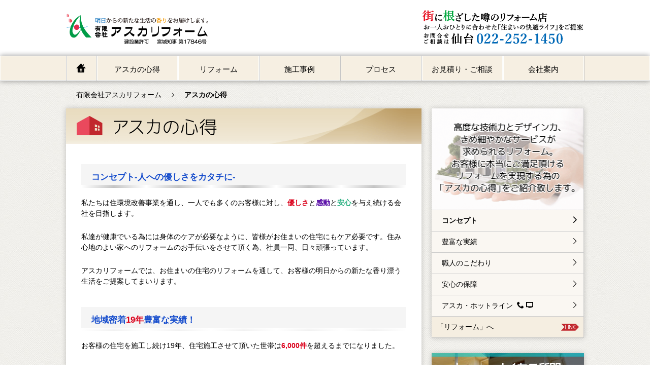

--- FILE ---
content_type: text/html; charset=UTF-8
request_url: http://asuka-reform.jp/about/
body_size: 5428
content:
<!doctype html>
<html lang="ja">

<meta charset="utf-8">
<link rel="alternate" type="application/rss+xml" title="有限会社アスカリフォーム &raquo; アスカの心得 のコメントのフィード" href="http://asuka-reform.jp/about/feed/" />
<script type='text/javascript' src='http://ajaxzip3.googlecode.com/svn/trunk/ajaxzip3/ajaxzip3.js?ver=4.0'></script>
<link rel="EditURI" type="application/rsd+xml" title="RSD" href="http://asuka-reform.jp/mpw/xmlrpc.php?rsd" />
<link rel="wlwmanifest" type="application/wlwmanifest+xml" href="http://asuka-reform.jp/mpw/wp-includes/wlwmanifest.xml" /> 
<link rel='canonical' href='http://asuka-reform.jp/about/' />
<link rel='shortlink' href='http://asuka-reform.jp/?p=39' />
	<style type="text/css">.recentcomments a{display:inline !important;padding:0 !important;margin:0 !important;}</style>
<title>アスカの心得 | 有限会社アスカリフォーム</title>
<meta name="description" content="宮城県仙台市泉区の有限会社アスカリフォームです。アスカリフォームでは、マンションや一戸建ての部分リフォームから大規模なリフォーム、リノベーションまで高品質で適正価格でのリフォームサービスを行っております。" />
<meta name="keywords" content="宮城県,仙台市,泉区,リフォーム,リノベーション,マンション,一戸建て,改築,richelle" />
<!-- External files -->
	<link rel="stylesheet" href="http://asuka-reform.jp/mpw/wp-content/themes/asuka/css/import.css">
<!-- Favicon, Thumbnail image -->
	<link rel="shortcut icon" href="http://asuka-reform.jp/mpw/wp-content/themes/asuka/images/favicon.ico">

	<link href='https:/fonts.googleapis.com/css?family=Montserrat' rel='stylesheet' type='text/css'>

<!-- jQuery library (served from Google) -->
<script type="text/javascript" src="//ajax.googleapis.com/ajax/libs/jquery/1.9.1/jquery.min.js"></script>
<script type="text/javascript" src="http://asuka-reform.jp/mpw/wp-content/themes/asuka/js/bxslider/jquery.bxslider.min.js"></script>
<link rel="stylesheet" href="http://asuka-reform.jp/mpw/wp-content/themes/asuka/js/bxslider/jquery.bxslider.css">
<script type="text/javascript" src="http://asuka-reform.jp/mpw/wp-content/themes/asuka/js/opacity-rollover2.1.js"></script>

		<script type="text/javascript">
				$(document).ready(function(){
					$('.bxslider').bxSlider({
							mode:'fade',
							auto:true,
							controls: false,
							pager: false,
							speed: 2000,
							pause: 8000,
					});
					$('.side_bxslider').bxSlider({
							mode:'fade',
							auto:true,
							controls: false,
							pager: false,
							speed: 2000,
							pause: 8000,
					});
			});

				$(function() {
					$('.fade').opOver(1.0,0.3);
					$('.fadem').opOver(1.0,0.7);
			});
				jQuery(document).ready(function(){
					jQuery('a[href^=http]')
					.not('[href*="'+location.hostname+'"]')
					.attr({target:"_blank"})
					.addClass("other_link")
			;})

				$(document).ready(function(){
					$(".go2top").hide();

						$(window).on("scroll", function() {

							if ($(this).scrollTop() > 100) {
								$('.go2top').slideDown("fast");
							} else {
								$('.go2top').slideUp("fast");
							}
							scrollHeight = $(document).height();
							scrollPosition = $(window).height() + $(window).scrollTop();
							footHeight = $("footer").innerHeight();
							if ( scrollHeight - scrollPosition  <= footHeight ) {
								$(".go2top").css({
										"position":"absolute",
										"bottom": footHeight
								});
							} else {
								$(".go2top").css({
										"position":"fixed",
										"bottom": "0px"
								});
							}
					});
						$('.go2top a').click(function () {
							$('body,html').animate({
									scrollTop: 0
							}, 500);
							return false;
					});
			});

</script>


<script>
  (function(i,s,o,g,r,a,m){i['GoogleAnalyticsObject']=r;i[r]=i[r]||function(){
  (i[r].q=i[r].q||[]).push(arguments)},i[r].l=1*new Date();a=s.createElement(o),
  m=s.getElementsByTagName(o)[0];a.async=1;a.src=g;m.parentNode.insertBefore(a,m)
  })(window,document,'script','//www.google-analytics.com/analytics.js','ga');

  ga('create', 'UA-55953277-1', 'auto');
  ga('send', 'pageview');

</script>
</head>

	<body>

		<noscript>
			<div class="no_script">サイトを快適に利用するためには、JavaScriptを有効にしてください。</div>
		</noscript>

		<div id="wrapper">

			<header id="header">
				<div class="box_wrap">
					<div class="box_left">
						<div class="logo fade"><a href="http://asuka-reform.jp/"><img src="/images/common/logo_asuka-reform_280_66.png" alt="仙台のリフォーム店 有限会社アスカリフォーム" ></a></div>
						<h1>仙台のリフォーム店 有限会社アスカリフォーム</h1>
					</div><!-- /box_left -->

					<div class="box_right">
						<div class="logo_dial">
						<a href="https://asuka-reform.jp/ask/" class="fade"><span><img src="/images/common/logo_asuka-reform_dial.png" alt="お問い合わせご相談ダイアル：仙台022(252)1450" ></span>
						</a></div>
					</div><!-- /box_right -->
				</div><!-- /box_wrap -->
			</header>


			<nav id="global_nav">
				<ul>
					<li class="home "><a href="/" class="icon-home_01"><span>HOME</span></a></li>
					<li>
					<a href="/about/">アスカの心得</a>
					<ul class="sub_menu">
						<li class="first"><a href="/about/#concept">コンセプト</a></li>
						<li><a href="/about/#19years">豊富な実績</a></li>
						<li><a href="/about/#craftsman">職人のこだわり</a></li>
						<li><a href="/about/#support">安心の保障</a></li>
						<li class="last"><a href="https://asuka-reform.jp/ask/">アスカ・ホットライン</a></li>
					</ul>
					</li>

					<li>
					<a href="/reform/">リフォーム</a>
					<ul class="sub_menu">
						<li class="first"><a href="/reform/#water">水回りリフォーム</a></li>
						<li><a href="/reform/bathroom/">バスルーム</a></li>
						<li><a href="/reform/toilet/">トイレ</a></li>
						<li><a href="/reform/kitchen/">キッチン</a></li>
						<li><a href="/reform/lavatory/">洗面所</a></li>
						<li><a href="/reform/interior/">内装リフォーム</a></li>
						<li><a href="/reform/#exterior">外装リフォーム</a></li>
						<li><a href="/reform/roof/">屋根リフォーム</a></li>
						<li><a href="/reform/roof/mini-info/">屋根材の豆知識</a></li>
						<li><a href="/reform/roof/paint-info/">塗装の豆知識</a></li>
						<li><a href="/reform/outerwall/">外壁リフォーム</a></li>
						<li><a href="/reform/rebuild/">増改築リフォーム</a></li>
						<li><a href="/reform/renovation/">リノベーション</a></li>
						<li class="last"><a href="/reform/#economic">経済的なリフォームを行うために</a></li>
					</ul>
					</li>

					<li>
					<a href="/case/">施工事例</a>
					<ul class="sub_menu">
						<!--<li class="first"><a href="/">戸建て</a></li>
						<li><a href="/">マンション</a></li>
						<li class="last"><a href="/">お客様の声</a></li>-->
					</ul>
					</li>

					<li>
					<a href="/process/">プロセス</a>
					<ul class="sub_menu">
							<li class="first"><a href="/process/flow/">リフォームの流れ</a></li>
							<li class="last"><a href="/process/faq/">よくある質問</a></li>
					</ul>
					</li>

					<li>
					<a href="https://asuka-reform.jp/ask/">お見積り・ご相談</a>
					<ul class="sub_menu">
						<li class="first"><a href="https://asuka-reform.jp/ask/#hotline">アスカ・ホットライン</a></li>
						<li class="last"><a href="https://asuka-reform.jp/ask/#ask_form">お問い合わせフォーム</a></li>
					</ul>
					</li>

					<li>
					<a href="/company/">会社案内</a>
					<ul class="sub_menu">
						<li class="first"><a href="/company/">会社概要</a></li>
						<li><a href="/company/#map">アクセスマップ</a></li>
						<!--<li><a href="/company/">社員紹介</a></li>-->
						<li class="last"><a href="/company/privacypolicy/">プライバシーポリシー</a></li>
					</ul>
					</li>

				</ul>
			</nav><!-- /nav -->
<!-- Contents -->
<div id="main">

<!-- パンくずリスト -->
<div id="breadcrumb">
	<ul>
<li itemscope itemtype="http://data-vocabulary.org/Breadcrumb"><a href="http://asuka-reform.jp/" itemprop="url"><span itemprop="title" class="inline">有限会社アスカリフォーム</span></a></li><li class="last_child"><span>アスカの心得</span></li>
	</ul>
</div>
				<div class="box_wrap">

					<!-- contents -->
					<div id="contents">

						<article id="single">

<h1 id="about">アスカの心得</h1>

<div class="article_entry">

		
	<div class="post">
				<h3 id="concept" class="blu top0">コンセプト-人への優しさをカタチに-</h3>

<p>私たちは住環境改善事業を通し、一人でも多くのお客様に対し、<b class="red">優しさ</b>と<b class="ppl">感動</b>と<b class="grn">安心</b>を与え続ける会社を目指します。</p>
<p>私達が健康でいる為には身体のケアが必要なように、皆様がお住まいの住宅にもケア必要です。住み心地のよい家へのリフォームのお手伝いをさせて頂く為、社員一同、日々頑張っています。</p>
<p>アスカリフォームでは、お住まいの住宅のリフォームを通して、お客様の明日からの新たな香り漂う生活をご提案してまいります。</p>


<h3 id="19years" class="blu">地域密着<span class="red">19年</span>豊富な実績！</h3>

<p>お客様の住宅を施工し続け19年、住宅施工させて頂いた世帯は<b class="red">6,000件</b>を超えるまでになりました。</p>

<p>仙台市内を中心に、一戸建て・マンション・店舗・事務所など様々なリフォームをはじめ、新築・増改築などを手がけて参りました。その活動の中で、培ってきたノウハウを活かしたリフォームをこれからも、心をこめてご提案させて頂きます。<br />
地域密着店ならではの素早い対応で、お客様の<b class="red">『困った！』</b>にすぐ対応いたします。どんなお悩みでもお気軽にご相談ください。</p>


<h3 id="craftsman" class="blu">自社職人のこだわり</h3>

<p>職人というのは基本的にものをつくる人ですから、手間ひまかけていいものをつくりたいと思っています。<b class="red">誰も見ていなくても、細かいところにこだわった仕事をするのが職人気質</b>というものです。<br />
しかし、その職人気質も環境が整っていないところでは発揮することができません。職人が安心して腕を振るうことができるのは、最初から最後までを一貫して行うことのできる<b class="red">自社施工・自社職人</b>の会社だということを、ぜひ覚えておいて下さい。</p>


<h3 id="support" class="blu">安心の保障制度とアフターサポート！</h3>

<p>当社は<b class="red">「施工完了から永いお付き合いが始まる」</b>を基本理念としております。当社の扱う商品には<b class="red">メーカー保証</b>はもちろん、<b class="red">施工1年以内の無料点検</b>を行っております。お引渡後には、施工履歴などの情報を徹底管理する事で緊急時にも迅速な対応ができる体制を整えております。</p>


<div class="clearfix"></div>
		</div><!-- /.post -->

		
<hr>

<h6 id="hotline">アスカホットラインはこちら。お電話・FAXでのお問い合わせ、ご相談を受付ております。</h6>

</div>

							<div class="breadcrumb_single">
<div id="breadcrumb">
	<ul>
<li itemscope itemtype="http://data-vocabulary.org/Breadcrumb"><a href="http://asuka-reform.jp/" itemprop="url"><span itemprop="title" class="inline">有限会社アスカリフォーム</span></a></li><li class="last_child"><span>アスカの心得</span></li>
	</ul>
</div>							</div>

						</article><!-- /single -->

					</div><!-- /contents -->

					<!-- sidebar -->
					<div id="sidebar">

						<div id="side_cat">
							<h1 class="side_about">アスカの心得</h1>
							<ul id="side_nav">
								<li class="current"><a class="snav" href="/about/#concept">コンセプト</a></li>
								<li><a class="snav" href="/about/#19years">豊富な実績</a></li>
								<li><a class="snav" href="/about/#craftsman">職人のこだわり</a></li>
								<li><a class="snav" href="/about/#support">安心の保障</a></li>
								<li><a class="snav" href="https://asuka-reform.jp/ask/">アスカ・ホットライン&nbsp;&nbsp;<span class="icon-phone"></span> <span class="icon-screen"></span></a></li>
								<li class=""><a class="link" href="/reform/">「リフォーム」へ</a></li>
							</ul>
						</div><!-- /side_cat -->



						<div class="box_wrap">

							<div class="box_ban">
								<ul>
									<li><a href="/process/faq/" class="fadem">
										<img src="/images/banner/banner_faq_300_120.jpg" alt="よくある質問はこちらから。" /></a>
									</li>
									<li><a href="/process/flow/" class="fadem">
										<img src="/images/banner/banner_flow_300_120.jpg" alt="リフォームの流れをステップ別にご紹介致します。" /></a>
									</li>
									<li><a href="https://asuka-reform.jp/ask/" class="fadem">
										<img src="/images/banner/banner_ask_300_120.jpg" alt="施工前後のご相談／無料のお見積りなど、アスカリフォームへお気軽にお問い合わせください！"></a>
									</li>
									</li>
								</ul>
							</div><!-- /box_ban -->


						</div>
					</div><!-- /sidebar -->
				</div> <!-- /box_wrap -->

			</div> <!-- /end main-->

				</div> <!-- /box_wrap -->


			</div> <!-- /end main-->



			<p class="go2top"><a href="#"><span>ページTOPへ</span></a></p>


			<footer id="footer">
				<div class="box_wrap">
					<nav class="sitemap">
						<div class="sitemap_about">
							<h1 class="title">サイトマップ</h1>

							<ul>
								<li><a href="/about/">アスカの心得</a>
								<ul>
									<li><a href="/about/#concept">コンセプト</a></li>
									<li><a href="/about/#19years">豊富な実績</a></li>
									<li><a href="/about/#craftsman">職人のこだわり</a></li>
									<li><a href="/about/#support">安心の保障</a></li>
								</ul>
								</li>
							</ul>

							<ul>
								<li><a href="/reform/">リフォーム</a>
								<ul>
									<li><a href="/reform/#water">水回りリフォーム</a></li>
									<li><a href="/reform/bathroom/">バスルーム</a></li>
									<li><a href="/reform/toilet/">トイレ</a></li>
									<li><a href="/reform/kitchen/">キッチン</a></li>
									<li><a href="/reform/lavatory/">洗面所</a></li>
									<li><a href="/reform/interior/">内装リフォーム</a></li>
									<!-- <li><a href="/reform/#exterior">外装リフォーム</a></li> -->
									<li><a href="/reform/roof/">屋根リフォーム</a></li>
									<!-- <li><a href="/reform/roof/mini-info/">屋根材の豆知識</a></li> -->
									<!-- <li><a href="/reform/roof/paint-info/">塗装の豆知識</a></li> -->
									<li><a href="/reform/outerwall/">外壁リフォーム</a></li>
									<li><a href="/reform/rebuild/">増改築リフォーム</a></li>
									<li><a href="/reform/renovation/">リノベーション</a></li>
									<li class="last"><a href="/reform/#economic">経済的なリフォーム</a></li>
								</ul>
								</li>
							</ul>

							<ul>
								<li><a href="/case/">施工事例</a></li>
							</ul>

							<ul>
								<li><a href="/process/">プロセス</a>
								<ul>
									<li><a href="/process/flow/">リフォームの流れ</a></li>
									<li><a href="/process/faq/">よくある質問</a></li>
								</ul>
								</li>
							</ul>

							<ul>
								<li><a href="https://asuka-reform.jp/ask/">お見積り・ご相談</a></li>
								<ul>
									<li><a href="https://asuka-reform.jp/ask/#hotline">アスカ・ホットライン</a></li>
									<li><a href="https://asuka-reform.jp/ask/#ask_form">お問い合わせフォーム</a></li>
								</ul>
							</ul>

							<ul>
								<li><a href="/company/">会社案内</a>
								<ul>
									<li class="first"><a href="/company/">会社概要</a></li>
									<li><a href="/company/#map">アクセスマップ</a></li>
							<!--<li><a href="/company/">社員紹介</a></li>-->
							<li class="last"><a href="/company/privacypolicy/">プライバシーポリシー</a></li>
								</ul>
								</li>
							</ul>

						</div>
					</nav><!-- /sitemap -->


					<div class="info">
						<div class="box_address">
							<div class="logo">
							<a href="/company/" class="fade"><img src="/images/common/logo_footer.png" alt="有限会社アスカリフォーム"></a>
							</div>
							<address class="address"><strong>有限会社アスカリフォーム</strong>TEL : 022-252-1450<br>〒981-8002 宮城県仙台市泉区南光台南 3丁目 4-1</address>
						</div>
						<p class="sosumi">&copy; 2026 Asuka Reform Co.,Ltd.</p>
					</div><!-- /info -->
				</div>

			</footer><!-- /footer -->

		</div><!-- /wrapper -->





	</body>
</html>


--- FILE ---
content_type: text/css
request_url: http://asuka-reform.jp/mpw/wp-content/themes/asuka/css/import.css
body_size: 176
content:
@charset "utf-8";

/*==============================================
*	CSS Information

* File name:      import.css
* Author:         keiichi ebina @ ebicky.com
==============================================*/

/*==============================================
	default Style
==============================================*/
@import url("./default.css");

/*	All Styles
==============================================*/
@import url("./styles.css");


--- FILE ---
content_type: text/css
request_url: http://asuka-reform.jp/mpw/wp-content/themes/asuka/css/default.css
body_size: 2652
content:
/* -------------------------------------------
Default Body and Text Settings
-------------------------------------------- */

body {
	position: absolute;
	left: 0;
	top: 0;
	width: 100%
}

article,aside,details,figcaption,figure,footer,header,hgroup,nav,section {display: block}

audio[controls],canvas,video {display: inline-block;zoom:1}

html {
	-webkit-tap-highlight-color: transparent;
	-webkit-text-size-adjust: 100%;
	-ms-text-size-adjust: 100%;
	font-size: 88%
}

blockquote,body,dd,div,dl,dt,fieldset,form,h1,h2,h3,h4,h5,h6,input,p,pre,td,textarea,th,ul {margin: 0;padding:0}

a,a:active,a:link,a:visited {
	text-decoration: underline;
	color: #333;
	outline: 0
}

a:hover {
	color: #00ca8a;
	text-decoration: none
}

a:active,a:focus,a:hover {outline: 0}

a.other_link:after {
	font-family: icomoon;
	content: "\e61b";
	padding-left: .25em;
	font-size: 120%;
}




abbr[title] {border-bottom: 1px dotted}

b,strong {font-weight: 700}

blockquote {margin: 1em 40px}

mark {background: #ff0;color:#000}

code,kbd,pre,samp {font-family: monospace,monospace;font-size:1em}

pre {
	white-space: pre;
	white-space: pre-wrap;
	word-wrap: break-word
}

q {quotes: none}

q:after,q:before {content: '';content:none}

small {font-size: 75%}

sub,sup {
	font-size: 75%;
	line-height: 0;
	position: relative;
	vertical-align: baseline
}

sup {top: -.5em}

sub {bottom: -.25em}

ol,ul {margin: 0;padding:0}

dd {margin: 0}

nav ol,nav ul {list-style: none}

img {-ms-interpolation-mode: bicubic;vertical-align:bottom}

svg:not(:root) {overflow: hidden}

figure,form {margin: 0}

fieldset {margin: 0 2px;padding:.35em .625em .75em}

legend {border: 0}

button,input,select,textarea {
	font-size: 100%;
	margin: 0;
	vertical-align: baseline
}

button,input {line-height: normal}

button,input[type=button],input[type=reset],input[type=submit] {cursor: pointer;-webkit-appearance:button}

input[type=checkbox],input[type=radio] {box-sizing: border-box}

input[type=search] {
	-webkit-appearance: textfield;
	-moz-box-sizing: content-box;
	-webkit-box-sizing: content-box;
	box-sizing: content-box
}

	input[type=search]::-webkit-search-decoration {-webkit-appearance: none}

button::-moz-focus-inner,input::-moz-focus-inner {border: 0;padding:0}

textarea {
	overflow: auto;
	vertical-align: top;
	outline: 0
}

table {border-collapse: collapse;border-spacing:0}

body,textarea {
	font-family: Verdana, "游ゴシック", YuGothic, "ヒラギノ角ゴ ProN W3", "Hiragino Kaku Gothic ProN", "メイリオ", Meiryo, sans-serif;
	font-size: 100%;
	line-height: 100%;
	color: #000
}

input,select {font-family: Arial,"メイリオ","ＭＳ Ｐゴシック",sans-serif;outline:0}

address,caption,cite,code,dfn,em,strong,th,var {font-style: normal}

h1,h2,h3,h4,h5,h6 {font-weight: 400;font-size:100%}

abbr,acronym,fieldset,img {border: 0}

li {list-style: none}

.ie6_error,.no_script {
	background: #F66;
	padding: 100px;
	text-align: center;
	font-size: 150%;
	color: #333
}

/* -------------------------------------------
Default Font Size
-------------------------------------------- */
.em06 {font-size: 60%}
.em07 {font-size: 70%}
.em08 {font-size: 80%}
.em09 {font-size: 90%}
.em10 {font-size: 100%}
.em11 {font-size: 110%}
.em12 {font-size: 120%}
.em13 {font-size: 130%}
.em14 {font-size: 140%}
.em15 {font-size: 150%}
.em16 {font-size: 160%}
.em17 {font-size: 170%}
.em18 {font-size: 180%}
.em19 {font-size: 190%}
.em20 {font-size: 200%}

/* -------------------------------------------
Default Layout Settings
-------------------------------------------- */
.m05 {margin-bottom: 5px}
.m10 {margin-bottom: 10px}
.m12 {margin-bottom: 12px}
.m15 {margin-bottom: 15px}
.m20 {margin-bottom: 20px}
.m30 {margin-bottom: 30px}
.m40 {margin-bottom: 40px}
.m50 {margin-bottom: 50px}
.m60 {margin-bottom: 60px}

.mt05 {margin-top: 5px}
.mt10 {margin-top: 10px}
.mt12 {margin-top: 12px}
.mt15 {margin-top: 15px}
.mt20 {margin-top: 20px}
.mt30 {margin-top: 30px}
.mt40 {margin-top: 40px}
.mt50 {margin-top: 50px}
.mt60 {margin-top: 60px}
.mt70 {margin-top: 70px}
.mt80 {margin-top: 80px}
.mt90 {margin-top: 90px}
.mt100 {margin-top: 100px}
.mt110 {margin-top: 110px}

.ml05 {margin-left: 5px}
.ml10 {margin-left: 10px}
.ml12 {margin-left: 12px}
.ml15 {margin-left: 15px}
.ml20 {margin-left: 20px}
.ml30 {margin-left: 30px}
.ml40 {margin-left: 40px}
.ml50 {margin-left: 50px}
.ml60 {margin-left: 60px}

.mr05 {margin-right: 5px}
.mr10 {margin-right: 10px}
.mr15 {margin-right: 15px}
.mr20 {margin-right: 20px}
.mr30 {margin-right: 30px}
.mr40 {margin-right: 40px}
.mr50 {margin-right: 50px}
.mr60 {margin-right: 60px}

.pt05 {padding-top: 5px}
.pt10 {padding-top: 10px}
.pt15 {padding-top: 15px}
.pt20 {padding-top: 20px}
.pt30 {padding-top: 30px}
.pt40 {padding-top: 40px}

.pb05 {padding-bottom: 5px}
.pb10 {padding-bottom: 10px}
.pb15 {padding-bottom: 15px}
.pb20 {padding-bottom: 20px}
.pb30 {padding-bottom: 30px}
.pb40 {padding-bottom: 40px}

.pl05 {padding-left: 5px}
.pl10 {padding-left: 10px}
.pl15 {padding-left: 15px}
.pl20 {padding-left: 20px}
.pl30 {padding-left: 30px}
.pl40 {padding-left: 40px}

.pr05 {padding-right: 5px}
.pr10 {padding-right: 10px}
.pr15 {padding-right: 15px}
.pr20 {padding-right: 20px}
.pr30 {padding-right: 30px}
.pr40 {padding-right: 40px}

.fll {float: left}
.flr {float: right}

.txt_l,.txt_l td,td.txt_l {text-align: left}
.txt_r,.txt_r td,td.txt_r {text-align: right}
.txt_c,.txt_c td,td.txt_c {text-align: center}

.valign_t,.valign_t td,td.valign_t {vertical-align: top}
.valign_m,.valign_m td,td.valign_m {vertical-align: middle}
.valign_b,.valign_b td,td.valign_b {vertical-align: bottom}

.clear {clear: both}

.clearfix:after,.clearfix:before {content: "";display:block}

.clearfix:after {clear: both}

.clearfix {zoom: 1}

.right_child {margin-right: 0!important}

.bottom_child {margin-bottom: 0!important}

.left_child {margin-left: 0!important}

.top_child {margin-top: 0!important}

::-webkit-input-placeholder {color: #ccc}
:-moz-placeholder {color: #ccc}


/* -------------------------------------------
ICOMOON FONTS
-------------------------------------------- */
@font-face {
	font-family: 'icomoon';
	src:url('/images/fonts/icomoon.eot?-6n75ou');
	src:url('/images/fonts/icomoon.eot?#iefix-6n75ou') format('embedded-opentype'),
		url('/images/fonts/icomoon.woff?-6n75ou') format('woff'),
		url('/images/fonts/icomoon.ttf?-6n75ou') format('truetype'),
		url('/images/fonts/icomoon.svg?-6n75ou#icomoon') format('svg');
	font-weight: normal;
	font-style: normal;
}

[class^="icon-"], [class*=" icon-"] {
	font-family: 'icomoon';
	speak: none;
	font-style: normal;
	font-weight: normal;
	font-variant: normal;
	text-transform: none;
	line-height: 1;

	/* Better Font Rendering =========== */
	-webkit-font-smoothing: antialiased;
	-moz-osx-font-smoothing: grayscale;
}

.icon-home_01:before {
	content: "\e600";
}
.icon-home:before {
	content: "\e601";
}
.icon-home2:before {
	content: "\e602";
}
.icon-pencil:before {
	content: "\e603";
}
.icon-image:before {
	content: "\e604";
}
.icon-image2:before {
	content: "\e605";
}
.icon-images:before {
	content: "\e606";
}
.icon-camera:before {
	content: "\e607";
}
.icon-profile:before {
	content: "\e608";
}
.icon-file:before {
	content: "\e609";
}
.icon-file2:before {
	content: "\e60a";
}
.icon-file3:before {
	content: "\e60b";
}
.icon-phone:before {
	content: "\e60c";
}
.icon-envelope:before {
	content: "\e60d";
}
.icon-screen:before {
	content: "\e60e";
}
.icon-mobile:before {
	content: "\e60f";
}
.icon-mobile2:before {
	content: "\e610";
}
.icon-tablet:before {
	content: "\e611";
}
.icon-bubbles:before {
	content: "\e612";
}
.icon-user:before {
	content: "\e613";
}
.icon-users:before {
	content: "\e614";
}
.icon-user2:before {
	content: "\e615";
}
.icon-users2:before {
	content: "\e616";
}
.icon-user3:before {
	content: "\e617";
}
.icon-quotes-left:before {
	content: "\e618";
}
.icon-bookmark:before {
	content: "\e619";
}
.icon-bookmarks:before {
	content: "\e61a";
}
.icon-newtab:before {
	content: "\e61b";
}
.icon-arrow-left:before {
	content: "\e61c";
}
.icon-arrow-down:before {
	content: "\e61d";
}
.icon-arrow-up:before {
	content: "\e61e";
}
.icon-arrow-right:before {
	content: "\e61f";
}
.icon-arrow-left2:before {
	content: "\e620";
}
.icon-arrow-down2:before {
	content: "\e621";
}
.icon-arrow-up2:before {
	content: "\e622";
}
.icon-arrow-right2:before {
	content: "\e623";
}
.icon-arrow-left3:before {
	content: "\e624";
}
.icon-arrow-down3:before {
	content: "\e625";
}
.icon-arrow-up3:before {
	content: "\e626";
}
.icon-arrow-right3:before {
	content: "\e627";
}
.icon-arrow-left4:before {
	content: "\e628";
}
.icon-arrow-down4:before {
	content: "\e629";
}
.icon-arrow-up4:before {
	content: "\e62a";
}
.icon-arrow-right4:before {
	content: "\e62b";
}
.icon-arrow-left5:before {
	content: "\e62c";
}
.icon-arrow-down5:before {
	content: "\e62d";
}
.icon-arrow-up5:before {
	content: "\e62e";
}
.icon-uniE62F:before {
	content: "\e62f";
}



--- FILE ---
content_type: text/css
request_url: http://asuka-reform.jp/mpw/wp-content/themes/asuka/css/styles.css
body_size: 7178
content:

/* -------------------------------------------
#WRAPPER
-------------------------------------------- */

#wrapper {
	background: url(/images/common/bg_seamless_paper_texture.jpg) 0 0 repeat;
/*	background: #e8e5df; */
	min-width: 1020px;
	line-height: 150%;
	font-size: 14px;
	overflow: hidden;
	position: relative;
}


/* -------------------------------------------
#HEADER
-------------------------------------------- */
/* #header * {border: 1px solid #f00} */

#header {
	background: #fff;
	z-index: 1;
	position: relative
}

#header .box_wrap {
	display: block;
	width: 1020px;
	height: 90px;
	padding: 18px 0 2px 0;
	margin: 0 auto;
	position: relative
}

#header .box_wrap .box_left {
	width: 280px;
	height: 66px;
	float: left;
	padding: 6px 0 0 0;
	overflow: hidden;
}

#header .box_wrap .box_left .logo {
	width: 280px;
	float: left;
	margin: 0 30px 0 0;
}

#header .box_wrap .box_left h1 {
	text-indent: -9999px;
}

/*#header .box_wrap .box_mid {
	width: 160px;
	float: left;
	padding: 20px 0 0 0;
	margin: 0 0 0 27px;
	overflow: hidden
}
#header .box_wrap .box_left .logo_ask {
	width: 160px;
	height: 62px;
	float: left;
	margin: 0 20px 0 0;
/*border: 1px solid;
} */


#header .box_wrap .box_right {
	width: 320px;
	height: 72px;
	float: right;
	position: relative;
	padding: 0;
	overflow: hidden
}

#header .box_wrap .box_right .logo_dial {
	width: 320px;
	height: 72px;
	position: absolute;
	right: 0;
	margin: 0;
}

/* -------------------------------------------
#MAIN
-------------------------------------------- */

#main {
	padding: 0 0 20px;
	width: 100%;
	/* border: 1px solid;*/
}

#main .box_wrap {
	display: block;
	width: 1020px;
/*border: 1px solid #f00; */
	margin: 0 auto;
}

#main .box_wrap .headerImg {display: block;margin:0 auto}


/* -------------------------------------------
#global_nav
-------------------------------------------- */

#global_nav {
	background: #f6efe2;
	border-bottom: #c6c6c6 1px solid;
	width: 100%;
	height: 49px;
	-webkit-box-shadow: 0 0 10px 0 rgba(0,0,0,.4),inset 0 0 1px 1px #fff;
	-moz-box-shadow: 0 0 10px 0 rgba(0,0,0,.4),inset 0 0 1px 1px #fff;
	box-shadow: 0 0 10px 0 rgba(0,0,0,.4),inset 0 0 1px 1px #fff;
	z-index: 5;
	position: relative
}

#global_nav ul {
	display: block;
	width: 1020px;
	margin: 0 auto;
	border-bottom: #c6c6c6 1px solid;
	border-left: #c6c6c6 1px solid;
	background: #f6efe2
}

#global_nav ul:after {
	content:"\0020";
	display: block;
	height: 0;
	clear: both;
	overflow: hidden;
	visibility: hidden
}

#global_nav ul li {
	display: block;
	text-align: center;
	float: left;
	border-right: #c6c6c6 1px solid;
/*	z-index: 200; */
	position: relative
}

#global_nav ul li a {
	color: #000;
	text-decoration: none;
	font-size: 110%;
	display: block;
	width: 159px;
	height: 33px;
	padding: 16px 0 0;
	-webkit-box-shadow: inset 0 0 1px 1px #fff;
	-moz-box-shadow: inset 0 0 1px 1px #fff;
	box-shadow: inset 0 0 1px 1px #fff;
	-webkit-transition: background .3s ease;
	-moz-transition: background .3s ease;
	-o-transition: background .3s ease;
	transition: background .3s ease
}

#global_nav ul li a:hover {background: #ececec}

#global_nav ul li a span {display: none}

#global_nav ul li:hover .sub_menu {
	visibility: visible;
	opacity: 1;
	-webkit-transform: perspective(900) rotateX(0);
	-moz-transform: perspective(900) rotateX(0);
	-ms-transform: perspective(900) rotateX(0);
	-o-transform: perspective(900) rotateX(0);
	transform: perspective(900) rotateX(0)
}

#global_nav ul li .sub_menu {
	font-size: 90%;
	opacity: 0;
	visibility: hidden;
	-webkit-transform-origin: top center;
	-moz-transform-origin: top center;
	-ms-transform-origin: top center;
	-o-transform-origin: top center;
	transform-origin: top center;
	-webkit-transform: perspective(900) rotateY(90deg);
	-moz-transform: perspective(900) rotateY(90deg);
	-ms-transform: perspective(900) rotateY(90deg);
	-o-transform: perspective(900) rotateY(90deg);
	transform: perspective(900) rotateY(90deg);
	-webkit-transition: .3s ease-out;
	-moz-transition: .3s ease-out;
	-o-transition: .3s ease-out;
	transition: .3s ease-out;
	position: absolute;
	top: 50px;
	width: 160px;
	left: -1px;
	-webkit-box-shadow: 0 2px 10px rgba(0,0,0,.29);
	-moz-box-shadow: 0 2px 10px rgba(0,0,0,.29);
	box-shadow: 0 2px 10px rgba(0,0,0,.29)
}

#global_nav ul li .sub_menu li {
	text-align: left;
	background-color: #f5eee1;
	float: none;
	display: block;
	padding: 12px 18px 12px 30px;
	border-bottom: 1px solid #C6C6C6;
	background-image: url(/images/common/arrow_black_mini.png);
	background-repeat: no-repeat;
	background-position: 10px 15px;
	line-height: 130%;
	overflow: hidden;
	cursor: pointer;
	-webkit-transition: .2s;
	-moz-transition: .2s;
	-o-transition: .2s;
	transition: .2s
}

#global_nav ul li .sub_menu li:hover {background-color: #ececec}

#global_nav ul li .sub_menu li.last {border-bottom: none}

#global_nav ul li .sub_menu li.first::before {
	content: "";
	display: block;
	position: absolute;
	right: -15px;
	left: -15px;
	top: -23px;
	height: 22px;
	box-shadow: 0 0 10px rgba(0,0,0,.52)
}

#global_nav ul li .sub_menu li a {
	height: auto;
	width: auto;
	padding: 0;
	-webkit-box-shadow: none;
	-moz-box-shadow: none;
	box-shadow: none
}

#global_nav ul .home a {
	padding: 15px 0 0!important;
	height: 34px!important;
	width: 59px!important;
	font-size: 140%
}

#global_nav ul .current {
	font-weight: 700;
	background-image: -webkit-gradient(linear,50% 0,50% 100%,color-stop(0%,#fff),color-stop(100%,#ececec));
	background-image: -webkit-linear-gradient(#fff,#ececec);
	background-image: -moz-linear-gradient(#fff,#ececec);
	background-image: -o-linear-gradient(#fff,#ececec);
	background-image: linear-gradient(#fff,#ececec)
}

/* #breadcrumb */

#breadcrumb {
	font-size: 100%;
	width: 100%;
	margin: 0;
	position: relative;
	z-index: 3;
}

#breadcrumb ul {
	width: 1020px;
	padding: 0;
	margin: 8px auto;
	overflow: hidden;
}

#breadcrumb ul li {
	display: block;
	float: left;
	line-height: 100%;
	background: url(/images/common/arrow_pan.png) right center no-repeat;
}

#breadcrumb ul li a {
	text-decoration: none;
	color: #000;
	padding: 12px 25px 12px 0;
	display: block;
}

#breadcrumb ul li a:hover, #breadcrumb ul li span:hover {color: #00ca8a}

#breadcrumb ul li span {
	text-decoration: none;
	color: #000;
	font-weight: 700;
	padding: 12px 25px 12px 20px;
	display: block;
}
#breadcrumb ul li span.inline {
	text-decoration: none;
	font-weight: 100;
	padding-right: 0;
	display: inline;
}
#breadcrumb ul li.last_child span {
	color: #000;
}

#breadcrumb ul li a.icon-home_01 {
}

#breadcrumb ul li.last_child {
	 background: none;
}

img.explosion {
	display: block;
	position: absolute;
	z-index: 99;
	-webkit-box-shadow: 0 0 50px rgba(0,0,0,.58);
	-moz-box-shadow: 0 0 50px rgba(0,0,0,.58);
	box-shadow: 0 0 50px rgba(0,0,0,.58)
}



/* -------------------------------------------
#CONTENTS
-------------------------------------------- */
#contents {
	width: 700px;
	float: left
}

#contents_full {
	width: 100%;
	margin-top: 0;
	float: left
}

#single {
	background: #fff;
	-webkit-box-shadow: 0 0 10px 0 rgba(0,0,0,.2);
	-moz-box-shadow: 0 0 10px 0 rgba(0,0,0,.2);
	box-shadow: 0 0 10px 0 rgba(0,0,0,.2);
	position: relative;
	margin: 0 0 30px;
	padding: 0
}

/* -------------------------------------------
Headline and Text Settings
-------------------------------------------- */

#single h1 {
	text-indent: 100%;
	white-space: nowrap;
	overflow: hidden;
	width: 700px;
	height: 70px;
	padding: 0;
	margin: 0;
}

#single h1#topics {
	background: url(/images/headline/h1_topics.png) 0 0 no-repeat;
}
#single h1#news {
	background: url(/images/headline/h1_news.png) 0 0 no-repeat;
}
#single h1#about {
	background: url(/images/headline/h1_about.png) 0 0 no-repeat;
}
#single h1#reform {
	background: url(/images/headline/h1_reform.png) 0 0 no-repeat;
}
	#single h1#ref_interior {
		background: url(/images/headline/h1_ref_interior.png) 0 0 no-repeat;
	}
	#single h1#ref_roof {
		background: url(/images/headline/h1_ref_roof.png) 0 0 no-repeat;
	}
	#single h1#ref_roof_mini {
		background: url(/images/headline/h1_ref_roof_mini.png) 0 0 no-repeat;
	}
	#single h1#ref_roof_paint {
		background: url(/images/headline/h1_ref_roof_paint.png) 0 0 no-repeat;
	}
	#single h1#ref_outerwall {
		background: url(/images/headline/h1_ref_outerwall.png) 0 0 no-repeat;
	}
	#single h1#ref_rebuild {
		background: url(/images/headline/h1_ref_rebuild.png) 0 0 no-repeat;
	}
	#single h1#ref_renovation {
		background: url(/images/headline/h1_ref_renovation.png) 0 0 no-repeat;
	}

	#single h1#ref_bathroom {
		background: url(/images/headline/h1_ref_bathroom.png) 0 0 no-repeat;
	}
	#single h1#ref_toilet {
		background: url(/images/headline/h1_ref_toilet.png) 0 0 no-repeat;
	}
	#single h1#ref_kitchen {
		background: url(/images/headline/h1_ref_kitchen.png) 0 0 no-repeat;
	}
	#single h1#ref_lavatory {
		background: url(/images/headline/h1_ref_lavatory.png) 0 0 no-repeat;
	}

#single h1#case {
	background: url(/images/headline/h1_case.png) 0 0 no-repeat;
}
#single h1#process {
	background: url(/images/headline/h1_process.png) 0 0 no-repeat;
}
	#single h1#flow {
		background: url(/images/headline/h1_process_flow.png) 0 0 no-repeat;
		width: 100%;
		height: 80px;
		margin-bottom: 40px;
	}
	#single h1#faq {
		background: url(/images/headline/h1_faq.png) 0 0 no-repeat;
	}
#single h1#ask {
	background: url(/images/headline/h1_ask.png) 0 0 no-repeat;
}
#single h1#company {
	background: url(/images/headline/h1_company.png) 0 0 no-repeat;
}
	#single h1#privacypolicy {
		background: url(/images/headline/h1_privacypolicy.png) 0 0 no-repeat;
	}
#single h1#notfound {
	background: url(/images/headline/h1_404.png) 0 0 no-repeat;
}
#single h1#empty {
	background: url(/images/headline/h1_empty.png) 0 0 no-repeat;
}

#contents h2, #contents_full h2 {
	background: url(/images/headline/h2_120.png) 0 0 no-repeat;
	min-height: 1em;
	font-size: 138%;
	font-weight: 700;
	color: #fff;
	line-height: 120%;
	padding: 20px 10px 20px 20px;
	margin: 40px 0
}
 #contents_full h2 {
	background: url(/images/headline/h2_120.png) 0 0 repeat-x;
}
#contents h2.top { margin: 20px 0 }
#contents_full h2.top { margin: 0 0 20px 0 }
#contents h2.mb05 { margin-bottom: 5px }

.top0 {margin-top:0}

#contents h3, #contents_full h3 {
	background: url(/images/headline/h3.png) left bottom no-repeat;
	background-color: #f5f5f5;
	min-height: 1em;
	font-size: 120%;
	font-weight: 700;
	color: #2db183;
	line-height: 120%;
	padding: 16px 10px 10px 20px;
	margin: 40px 0 20px 0;
}

#contents h4, #contents_full h4 {
	background: url(/images/headline/h4.png) left bottom no-repeat;
/*	background-color: #e8e8e8; */
	background-color: #f5f5f5;
	height: 28px;
	font-size: 110%;
	font-weight: 700;
	color: #0039af;
	line-height: 120%;
	padding: 16px 10px 0 0.5em;
	margin: 40px 0 20px 0;
}

#contents h5, #contents_full h5 {
	background-color: #f5f5f5;
	font-weight: 700;
	height: 28px;
	font-size: 107%;
	color: #00886d;
	line-height: 120%;
	padding: 15px 10px 0 0.5em;
	margin: 20px 0 10px;
}

#contents h6, #contents_full h5 {
	background: none;
	font-weight: 700;
	height: 28px;
	font-size: 107%;
	color: #00886d;
	line-height: 120%;
	padding: 15px 10px 0 0;
	margin: 20px 0 10px;
}

#contents h6#hotline, #contents_full h6#hotline {
	background: url(/images/common/asuka_hotline01.png) left bottom no-repeat;
	width: 650px;
	height: 100px;
	text-indent: -9999px;
	overflow: hidden;
	padding: 0;
	margin: 30px 0 0 0;
}
#contents_full h6#hotline  {
	margin: 0 0 0 -20px;
	float: left;
}

.fax {
	width: 300px;
	height: 60px;
	padding: 0;
	margin: 15px 0 0 0;
	float: right;
}


/* BUTTON */

.fax a {
	background: url(/images/common/asuka_hotline_fax.png) 0 0 no-repeat;
	width: 300px;
	height: 65px;
	text-indent: -9999px;
	display: block;
}
.fax a:hover {
	background: url(/images/common/asuka_hotline_fax.png) 0 -70px no-repeat;
}

.faq a {
	background: url(/images/common/btn_faq.png) 0 0 no-repeat;
	width: 300px;
	height: 65px;
	text-indent: -9999px;
	margin: 5px 10px 0 0;
	display: block;
	float: right
}
.faq a:hover {
	background: url(/images/common/btn_faq.png) 0 -70px no-repeat;
}

.ask a {
	background: url(/images/common/ask.png) 0 0 no-repeat;
	width: 300px;
	height: 65px;
	text-indent: -9999px;
	margin: -25px 10px 0 0;
	display: block;
	float: right
}
.ask a:hover {
	background: url(/images/common/ask.png) 0 -70px no-repeat;
}


/* -------------------------------------------
#CONTENTS text list
-------------------------------------------- */

#contents hr, #contents_full h4 {
	width: 84%;
	border: none;
	border-bottom: 1px dotted #a8a8a8;
	margin: 32px auto;
}

#contents p, #contents_full p {margin-bottom: 1.8em;}

#contents img, #contents_full img {max-width: 655px}

#contents ul, #contents_full ul {margin: 2em 0}

#contents ol, #contents_full ol {margin: 2em 0}

#contents ol li, #contents_full ol li {
	line-height: 140%;
	list-style-type: decimal;
	padding: 0 0 0 5px;
	margin: 0 0 2em 1.5em;
}

#contents ol li ol, #contents_full ol li ol {margin: 1em 0 2em .5em}

#contents ol li ol li, #contents_full ol li ol li {margin: 0 0 .5em}

#contents ul.sq {
	margin-left: 2em;
}
#contents ul.sq li {
	list-style-type: square;
	margin-bottom: 0.5em;
}



#contents .link, #contents_full .link {line-height: 130%;word-break:break-all}

#contents .link a, #contents_full .link a {font-size: 100%;font-weight:700}




a.link {
	background: url(/images/common/icon_link.png) right center no-repeat;
	padding-right: 38px;
}


#contents .notice, #contents_full .notice {
	background-color: #f8eaea;
	font-size: 100%;
	line-height: 150%;
	padding: 1.2em 1em 1.2em;
	border: 1px dotted #ccc;
}


#contents blockquote, #contents_full blockquote {
	background-color: #fff8eb;
	padding: 1.2em 0.5em 1.2em 45px;
	border: 1px dotted #999;
	margin: 20px 0;
	position: relative
}

#contents blockquote:before, #contents_full blockquote:before {
	font-family: icomoon;
	speak: none;
	font-style: normal;
	font-weight: 400;
	line-height: 1;
	-webkit-font-smoothing: antialiased;
	color: #000;
	content: "\e618";
	padding: 0 .5em 0 0;
	position: absolute;
	top: 15px;
	left: 20px
}

span.free {
	background: url(/images/common/icon_free_60.png) right center no-repeat;
	padding-right: 80px;
	text-indent: -9999px;
	width: 60px;
	height: 60px;
	margin: -6px 10px 0 0;
	display: block;
	float: right;
	overflow: hidden;
}

/* -------------------------------------------
#contents DL
-------------------------------------------- */

#contents_full dl {
	width: 460px;
	margin: 20px 20px 20px 0;
	float: left;
}

#contents_full dt, .description dt {
	position: relative;
	top: 1em;
	display: inline-block;
	left: 1em;
	background: #ede1bc;
	padding: 0.4em 1em 0.6em 1em;
	font-weight: 700;
	-webkit-box-shadow: 0 0 10px 0 rgba(0,0,0,.2);
	-moz-box-shadow: 0 0 10px 0 rgba(0,0,0,.2);
	box-shadow: 0 0 10px 0 rgba(0,0,0,.2);
}

#contents_full dd, .description dd {
	padding: 1.5em 1em 1em;
	border: 1px solid #adadad;
	margin-bottom: 2em
}



/* Reset for FAQ */
#contents .section_faq dl, #contents .section_faq dt, #contents .section_faq dd {
	padding: 0;
	margin: 0;
	background: none;
	border: none;
	font-weight: 100;
	-webkit-box-shadow: none;
	-moz-box-shadow: none;
	box-shadow: none;
	position: relative;
	top: 0;
	left: 0;
}

#contents .section_faq dt {
	background: url(/images/common/faq_q.png) left center no-repeat;
	width: 94%;
	padding: 0.5em 0 0 40px;
	min-height: 30px;
	line-height: 30px;
	font-weight: 700;
	font-size: 120%;
	color: #555;
	border-bottom: 1px solid #acacac;
	margin: 10px 0;
}

#contents .section_faq dd {
	background: url(/images/common/faq_a.png) left top no-repeat;
	background-color: #eeeeee;
	padding: 10px 10px 15px 40px;
	min-height: 30px;
/*	border-bottom: 1px dotted #888; */
	margin: 5px 0 20px 2.5em;
	-webkit-border-top-right-radius: 6px;
	-webkit-border-bottom-left-radius: 6px;
	-webkit-border-bottom-right-radius: 6px;
	-moz-border-radius-topright: 6px;
	-moz-border-radius-bottomleft: 6px;
	-moz-border-radius-bottomright: 6px;
	border-top-right-radius: 6px;
	border-bottom-left-radius: 6px;
	border-bottom-right-radius: 6px;
}

#contents table {
	width: 100%;
	margin: 20px 0;
	border-collapse: collapse
}

#contents table th {
	vertical-align: middle;
	font-weight: 700;
	text-align: left;
	white-space: nowrap;
	padding: 5px 10px;
	border: 1px solid #ccc;
	background: #f8f8f8
}

#contents table td {
	vertical-align: middle;
	text-align: left;
	padding: 5px 10px;
	border: 1px solid #ccc;
}

#contents table.intro tr {border: 1px dashed #a8a8a8}

#contents table.intro h1 {
	font-size: 25px;
	font-weight: 700;
	padding-bottom: .25em;
	margin-bottom: .25em
}

#contents table.intro td,#contents table.intro th {
	background-color: transparent;
	width: 22%;
	border: none;
	padding: .7em;
}

#contents table.intro td {width: 78%;padding-left:0}



#single .article_entry {
	padding: 0 30px 0;
	margin: 0 0 0 0;
}


#single .article_entry .box_title h1 {
	font-size: 200%;
	font-weight: 700;
	line-height: 130%;
	margin: 0 0 30px
}


#single .post span.date {
	font-size: 13px;
	color: #999;
	text-align: right;
	padding: 0 5px;
	margin: -10px 0 15px 0;
	display: block;
}

.box {
	background-color: #eeeeee;
	padding: 5px 10px 5px 20px;
	margin: 20px 0;
	-webkit-border-radius: 10px;
	-moz-border-radius: 10px;
	border-bottom-right-radius: 10px;
	-webkit-box-shadow: 0 0 10px 0 rgba(0,0,0,.2);
	-moz-box-shadow: 0 0 10px 0 rgba(0,0,0,.2);
	box-shadow: 0 0 10px 0 rgba(0,0,0,.2);
	-webkit-transition: box-shadow .5s ease;
	-moz-transition: box-shadow .5s ease;
	-o-transition: box-shadow .5s ease;
	transition: box-shadow .5s ease
}
.box p {
	margin: 1em 0;
}

#contents .bnr {
	background-color: #fff;
	padding: 20px 30px 5px 30px;
	margin: 10px 0 20px 0;
	-webkit-box-shadow: 0 0 10px 0 rgba(0,0,0,.2);
	-moz-box-shadow: 0 0 10px 0 rgba(0,0,0,.2);
	box-shadow: 0 0 10px 0 rgba(0,0,0,.2);
	-webkit-transition: box-shadow .5s ease;
	-moz-transition: box-shadow .5s ease;
	-o-transition: box-shadow .5s ease;
	transition: box-shadow .5s ease
}

/* 404 NOT FOUND */
.article_404 {
	margin: 70px 0;
}
#contents .article_404 h6 {
	margin: 20px 0 40px 0;
}
/* -------------------------------------------
float
-------------------------------------------- */
.aligncenter,div.aligncenter {display: block;margin:5px auto}

.alignright {float: right;margin:5px 0 20px 20px}

.alignleft {float: left;margin:5px 20px 20px 0}

.aligncenter {display: block;margin:5px auto}

a img.alignright {float: right;margin:5px 0 20px 20px}

a img.alignnone {margin: 5px 20px 20px 0}

a img.alignleft {float: left;margin:5px 20px 20px 0}

a img.aligncenter {
	display: block;
	margin-left: auto;
	margin-right: auto
}

.wp-caption {
	background: #fff;
	border: 1px solid #f0f0f0;
	max-width: 96%;
	padding: 5px 3px 10px;
	text-align: center
}

.wp-caption.alignleft,.wp-caption.alignnone {margin: 5px 20px 20px 0}

.wp-caption.alignright {margin: 5px 0 20px 20px}

.wp-caption img {
	border: 0;
	height: auto;
	margin: 0;
	max-width: 98.5%;
	padding: 0;
	width: auto
}

.wp-caption p.wp-caption-text {
	font-size: 86%;
	line-height: 130%;
	padding: 0 4px 5px;
	margin: 0;
}



.box_snsbtn {width: 100%;margin:0 0 30px}

.box_snsbtn li {
	display: block;
	float: left;
	margin: 0 10px 0 0
}

.box_snsbtn li.right {float: right;margin:0 0 40px 10px}


/*
#Cbreadcrumb_single
-------------------------------------------- */
.breadcrumb_single, #contents_full .breadcrumb_single {
	background: #f8f8f8;
	border-top: #c6c6c6 1px solid;
	border-bottom: #c6c6c6 1px solid;
	padding: 0 20px;
	width: 660px;
	margin: 40px 0 0 0;
	font-size: 86%
}

#contents_full .breadcrumb_single { width: 960px }

.breadcrumb_single ul {overflow: hidden;padding:10px 0}

.breadcrumb_single ul li {
	background: url(/images/common/arrow_pan.png) right center no-repeat;
	display: -moz-inline-stack;
	display: inline-block;
	vertical-align: middle;
	zoom: 1;
	line-height: 100%;
	padding: 0 0.7em 0 0;
	margin: 0 7px 0 0
}

.breadcrumb_single ul li a {
	text-decoration: none;
	color: #000;
	display: block;
	padding: 3px 10px 3px 0
}

.breadcrumb_single ul li a:hover {color: #007cca}

.breadcrumb_single ul li span {
	text-decoration: none;
	font-weight: 700;
	color: #000;
	padding: 3px 10px 3px 0;
	display: block;
}

.breadcrumb_single ul li.last_child {background: 0 0}



/* -------------------------------------------
#SIDEBAR
-------------------------------------------- */

#sidebar {width: 300px;float:right}

#sidebar .box_wrap {width: 300px;margin:0 0 30px}

#sidebar .box_wrap .box_adx {margin: 0 0 30px}

#sidebar .box_wrap .box_adx img,#sidebar .box_wrap .box_adx ins {
	-webkit-box-shadow: 0 0 10px 0 rgba(0,0,0,.2);
	-moz-box-shadow: 0 0 10px 0 rgba(0,0,0,.2);
	box-shadow: 0 0 10px 0 rgba(0,0,0,.2);
	-webkit-transition: box-shadow .5s ease;
	-moz-transition: box-shadow .5s ease;
	-o-transition: box-shadow .5s ease;
	transition: box-shadow .5s ease
}

#sidebar .box_wrap .box_adx img:hover,#sidebar .box_wrap .box_adx ins:hover {
	-webkit-box-shadow: 0 0 10px 0 rgba(0,0,0,.6);
	-moz-box-shadow: 0 0 10px 0 rgba(0,0,0,.6);
	box-shadow: 0 0 10px 0 rgba(0,0,0,.6)
}

#sidebar .box_wrap .box_adx img img,#sidebar .box_wrap .box_adx img ins,#sidebar .box_wrap .box_adx ins img,#sidebar .box_wrap .box_adx ins ins {
	-webkit-box-shadow: none;
	-moz-box-shadow: none;
	box-shadow: none
}

#sidebar .box_wrap .box_adx_ss {margin: 0 0 20px}

#sidebar .box_wrap .box_adx_ss li {
	display: block;
	width: 145px;
	margin: 0 0 10px 10px;
	-webkit-box-shadow: 0 0 10px 0 rgba(0,0,0,.2);
	-moz-box-shadow: 0 0 10px 0 rgba(0,0,0,.2);
	box-shadow: 0 0 10px 0 rgba(0,0,0,.2);
	-webkit-transition: box-shadow .5s ease;
	-moz-transition: box-shadow .5s ease;
	-o-transition: box-shadow .5s ease;
	transition: box-shadow .5s ease;
	float: left;
}

#sidebar .box_wrap .box_adx_ss li:hover {
	-webkit-box-shadow: 0 0 10px 0 rgba(0,0,0,.6);
	-moz-box-shadow: 0 0 10px 0 rgba(0,0,0,.6);
	box-shadow: 0 0 10px 0 rgba(0,0,0,.6)
}

#sidebar .box_wrap .box_sns {margin: 0 0 30px}


#sidebar .box_wrap .box_sns .rss .btn:hover {border-color: #999}

#sidebar .box_wrap .box_ban {margin: 0 0 30px}

#sidebar .box_wrap .box_ban #recovery_banner_li {display: none}

#sidebar .box_wrap .box_ban #recovery_banner_li.show {display: block}

#sidebar .box_wrap .box_ban li {
	display: block;
	width: 300px;
	height: 120px;
	margin: 0 0 10px;
	-webkit-box-shadow: 0 0 10px 0 rgba(0,0,0,.2);
	-moz-box-shadow: 0 0 10px 0 rgba(0,0,0,.2);
	box-shadow: 0 0 10px 0 rgba(0,0,0,.2);
	-webkit-transition: box-shadow .5s ease;
	-moz-transition: box-shadow .5s ease;
	-o-transition: box-shadow .5s ease;
	transition: box-shadow .5s ease
}

#sidebar .box_wrap .box_ban li:hover {
	-webkit-box-shadow: 0 0 10px 0 rgba(0,0,0,.6);
	-moz-box-shadow: 0 0 10px 0 rgba(0,0,0,.6);
	box-shadow: 0 0 10px 0 rgba(0,0,0,.6)
}


#sidebar .box_wrap .box_ban li.hide {display: none}

#sidebar .box_wrap .box_ban li a {
	display: block;
	width: 100%;
	height: 100%
}

#side_cat {
	background: #f5eee1;
	border-right: #ccc 1px solid;
	border-bottom: #cacaca 1px solid;
	margin: 0 0 30px;
	-webkit-box-shadow: 0 0 10px 0 rgba(0,0,0,.2);
	-moz-box-shadow: 0 0 10px 0 rgba(0,0,0,.2);
	box-shadow: 0 0 10px 0 rgba(0,0,0,.2)
}

#side_cat li {
	border-top: #ccc 1px solid;
	position: relative
}

#side_cat li a {
	background: #faf7f2;
	width: 259px;
	color: #000;
	text-decoration: none;
	padding: 10px 20px;
	border-right: #ccc 1px solid;
	display: block;
	overflow: hidden;
	-webkit-transition: background .5s ease;
	-moz-transition: background .5s ease;
	-o-transition: background .5s ease;
	transition: background .5s ease
}

#side_cat li a:hover {background: #ececec;font-weight:700; color: #00ca8a}
/*#side_cat li a span {float: left; display:block} */
#side_cat .current {font-weight: 700}

#sidebar #side_cat ul li a.snav:after {
	font-family: icomoon;
	content: "\e62f";
	position: absolute;
	top: 50%;
	right: 10px;
	margin-top: -12px;
}

#sidebar #side_cat ul li a.under {
	width: 249px;
	padding-left: 30px;
}
#sidebar #side_cat ul li a.under2 {
	width: 229px;
	padding-left: 50px;
}



#sidebar #side_cat ul li a.link {
	background: url(/images/common/icon_link.png) right center no-repeat;
	content: "";
	width: 240px;
	padding: 10px 40px 10px 10px;
	margin: 0 ;
	border-right: none;
}




.link_arrow a:hover {color: #00ca8a;text-decoration:underline}


#sidebar h1 {
	width: 299px;
	height: 200px;
	text-indent: 100%;
	white-space: nowrap;
	overflow: hidden
}

#sidebar h1.side_menu {
	background: url(/images/headline/h1_single1.png) left bottom no-repeat;
	width: 299px;
	height: 70px!important;
}
#sidebar h1.side_about {
	background: url(/images/side/side_title_about_w.png) center bottom no-repeat;
}
#sidebar h1.side_reform {
	background: url(/images/side/side_title_reform.png) center bottom no-repeat;
}
#sidebar h1.side_case {
	background: url(/images/side/side_title_reform.png) center bottom no-repeat;
}
#sidebar h1.side_process {
	background: url(/images/side/side_title_process.png) center bottom no-repeat;
}
#sidebar h1.side_ask {
	background: url(/images/side/side_title_ask.png) center bottom no-repeat;
}
#sidebar h1.side_company {
	background: url(/images/side/side_title_company.png) center bottom no-repeat;
}



#sidebar h1.side_deals {
	background: url(/images/headline/h1_single1.png) 0px -490px no-repeat;
	width: 299px;
	height: 70px!important;
	-webkit-box-shadow: 0 0 10px 0 rgba(0,0,0,.2);
	-moz-box-shadow: 0 0 10px 0 rgba(0,0,0,.2);
	box-shadow: 0 0 10px 0 rgba(0,0,0,.2)
}


#side_cat .sidebox {
	width: 280px;
	margin: 10px auto 16px auto;
}
#side_cat .sidebox h2 {
	width: 280px;
	font-size: 110%;
	font-weight: 700;
	color: #154ccc;
	margin: 12px 0;
}

.fixed {
	position: fixed;
	top: 0;
	z-index: 100;
}



/* -------------------------------------------
#CATEGORY
-------------------------------------------- */







/* -------------------------------------------
	FOOTER
-------------------------------------------- */


p.go2top {
	position: fixed;
	right: 2%;
	bottom: 0;
}
p.go2top a {
	display: block;
	background: #fff;
	text-decoration: none;
	width: 100px;
	height: 100px;
	color: #000;
	padding: 0 10px;
	-webkit-transition: background .3s ease;
	-moz-transition: background .3s ease;
	-o-transition: background .3s ease;
	transition: background .3s ease;
	-webkit-border-radius: 5px;
	-moz-border-radius: 5px;
	-ms-border-radius: 5px;
	-o-border-radius: 5px;
	border-radius: 5px;
		-webkit-box-shadow: 0 0 10px 0 rgba(0,0,0,.2);
	-moz-box-shadow: 0 0 10px 0 rgba(0,0,0,.2);
	box-shadow: 0 0 10px 0 rgba(0,0,0,.2)
	filter:alpha(opacity=70);
	-moz-opacity: 0.7;
	opacity: 0.7;
}

p.go2top a:before {
	font-family: icomoon;
	content: "\e61e";
	font-size: 300%;
	color: #555;
	position: absolute;
	top: 25%;
	left: 32%
}

p.go2top a span {
	display: block;
	padding-top: 60px;
	text-align: center;
	font-size: 86%
}


#footer {
	background: #fff;
	position: relative;
	padding: 20px 0;
	z-index: 2;
	-webkit-box-shadow: 0 0 10px 0 rgba(0,0,0,.2);
	-moz-box-shadow: 0 0 10px 0 rgba(0,0,0,.2);
	box-shadow: 0 0 10px 0 rgba(0,0,0,.2)
}

#footer .box_wrap {
	display: block;
	width: 1020px;
	margin: 0 auto
}

#footer .box_wrap .sitemap {
	width: 100%;
	padding: 10px 0 0;
	margin: 0 0 20px;
	overflow: hidden
}



#footer .box_wrap .sitemap .sitemap_about {
	width: 100%;
	padding: 0 20px 30px;
	float: left;
	position: relative
}

#footer .box_wrap .sitemap .sitemap_about ul {
	display: block;
	width: 190px;
	float: left;
	margin: 0 8px 0 0
}

#footer .box_wrap .sitemap ul li {margin: 12px 0 0 0;}

#footer .box_wrap .sitemap ul li a {
	color: #000;
	font-size: 100%;
	background: url(/images/common/arrow_black_circle_mini.png) left center no-repeat;
	padding: 4px 0 3px 20px;
}

#footer .box_wrap .sitemap ul li a:hover {color: #00ca8a;text-decoration:underline}

#footer .box_wrap .sitemap ul li a {font-weight: 700;text-decoration:none}

#footer .box_wrap .sitemap ul ul {
	width: auto;
	margin: 2px 0 0!important;
	float: none;
}

#footer .box_wrap .sitemap ul ul li {margin: 0;line-height:130%}

#footer .box_wrap .sitemap ul ul li a {
	background: url(/images/common/arrow_black_mini.png) left center no-repeat;
	font-weight: 400;
	font-size: 90%;
	padding: 0 0 0 10px;
	margin: 0 0 0 1em;
}

#footer .box_wrap .sitemap h1.title {
	background: url(/images/common/footer_sitemap.png) left top no-repeat;
	width: 250px;
	height: 30px;
	text-indent: 100%;
	white-space: nowrap;
	overflow: hidden;
	margin: 0 0 5px 0;
}






#footer .box_wrap .info {width: 100%;overflow:hidden}

#footer .box_wrap .info #footer_address,#footer .box_wrap .info .box_address {width: 600px;float:left}

#footer .box_wrap .info .box_address .logo {
	display: block;
	width: 200px;
	margin: 0 10px 0 0;
	float: left
}

#footer .box_wrap .info .box_address .address {
	font-size: 86%;
	color: #666;
	line-height: 140%;
	padding: 5px 0 0
}

#footer .box_wrap .info .box_address .address strong {margin: 0 10px 0 0}

#footer .box_wrap .info .sosumi {
	width: 400px;
	font-size: 80%;
	text-align: right;
	float: right;
	padding: 1.8em 20px 0 0;
}

#footer .box_wrap .info .sosumi ul {
	width: 100%;
	overflow: hidden;
	margin: 0 0 5px
}

#footer .box_wrap .info .sosumi ul li {
	display: block;
	font-size: 79%;
	margin: 0 0 0 5px;
	float: right;
}

#footer .box_wrap .info .sosumi ul li a {
	display: block;
	background: #ececec;
	text-decoration: none;
	color: #000;
	padding: 0 10px;
	-webkit-transition: background .3s ease;
	-moz-transition: background .3s ease;
	-o-transition: background .3s ease;
	transition: background .3s ease;
	-webkit-border-radius: 5px;
	-moz-border-radius: 5px;
	-ms-border-radius: 5px;
	-o-border-radius: 5px;
	border-radius: 5px
}

#footer .box_wrap .info .sosumi ul li a:hover {background: #dcdcdc}

#footer .box_wrap .info .sosumi p {
	font-size: 86%;
	color: #666;
	font-family: sans-serif;
	-webkit-font-smoothing: antialiased
}




.main_ban {
	-webkit-box-shadow: 0 0 10px 0 rgba(0,0,0,.2);
	-moz-box-shadow: 0 0 10px 0 rgba(0,0,0,.2);
	box-shadow: 0 0 10px 0 rgba(0,0,0,.2);
	-webkit-transition: box-shadow .5s ease;
	-moz-transition: box-shadow .5s ease;
	-o-transition: box-shadow .5s ease;
	transition: box-shadow .5s ease;
	margin: 30px 0 0
}

.main_ban:hover {
	-webkit-box-shadow: 0 0 10px 0 rgba(0,0,0,.6);
	-moz-box-shadow: 0 0 10px 0 rgba(0,0,0,.6);
	box-shadow: 0 0 10px 0 rgba(0,0,0,.6)
}

.box_wrap:after,.box_wrap:before {content: "";display:block}

.box_wrap:after {clear: both}

.box_wrap {zoom: 1}

#special .btn img,.btn_sns img {
	-webkit-transition: opacity .3s ease;
	-moz-transition: opacity .3s ease;
	-o-transition: opacity .3s ease;
	transition: opacity .3s ease
}

#special .btn img:hover,.btn_sns img:hover {filter: alpha(Opacity=80);opacity:.8}

.ie7_anon {margin: 0!important;height:0}





/* -------------------------------------------
	others
-------------------------------------------- */


/* -------------------------------------------
	TOP PAGE
-------------------------------------------- */

#main {background-position: 50% 40px!important}

.under_bill {
	width: 100%;
/*	background: url(/images/billboard/bg_under_bill_2014_autumn.jpg) 50% 0 repeat-x; */
/*	background: url(/images/billboard/bg_under_bill_2014_winter.jpg) 50% 0 repeat-x; */
	background: url(/images/billboard/bg_under_bill_2015_spring.jpg) 50% 0 repeat-x;
	height: 400px;
	text-align: center;
	margin-bottom: 14px;
	-webkit-box-shadow: 0 5px 5px 0 rgba(0,0,0,.1);
	-moz-box-shadow: 0 5px 10px 0 rgba(0,0,0,.1);
	box-shadow: 0 5px 5px 0 rgba(0,0,0,.1)
/*	z-index: 10; */
	display: block;
}

.billboard {
	position: relative;
/*	background: url(/images/common/bg_seamless_paper_texture.jpg) 0 0 repeat; */
/*	background: url(/images/billboard/over_bill.png) 0 0 repeat-x; */
	height: 400px;
	text-align: center;
	display: block;
/*	width: 1130px; controls: true */
	width: 1020px;
	margin: 20px auto 30px;
/*	z-index: 10; */
/*	border: 1px solid; */
}

.side_billboard {
	position: relative;
	height: 285px; /* image's height */
	text-align: center;
	display: block;
/*	width: 1130px; controls: true */
	width: 299px;
	margin: 10px auto 24px;
/*	border: 1px solid; */
	-webkit-box-shadow: 0 5px 5px 0 rgba(0,0,0,.1);
	-moz-box-shadow: 0 5px 10px 0 rgba(0,0,0,.1);
	box-shadow: 0 5px 5px 0 rgba(0,0,0,.1)
}

/*


.billboard .btn {
	position: absolute;
	width: 420px;
	height: 90px;
	bottom: 45px;
	right: 625px;
	display: block;
	background: url(/images/xx);
}

.billboard .btn:hover {background-position: 0 -90px}

#main {
	background-repeat: no-repeat;
	background-position: 50% 0;
	background-image: url(/images/test.jpg)
}



.billboard {
	position: relative;
	height: 340px;
	display: block;
	width: 1045px;
	margin: 0 auto
 }

.billboard .btn {
		position: absolute;
		bottom: 45px;
		right: 625px;
		display: block;
		background: url(/images/special/);
		height: 90px;
		width: 420px
	 }

	.billboard .btn:hover {background-position: 0 -90px}

#main {
	background-repeat: no-repeat;
	background-position: 50% 0;
	background-image: url(/images/billboard/billboard01.jpg)
 }

*/












#breadcrumb {margin: 0!important}

.btn_mobile a {
	display: block;
	padding: 15px 0;
	text-align: center;
	min-width: 1075px;
	background-image: -webkit-gradient(linear,50% 0,50% 100%,color-stop(0%,#333),color-stop(100%,#000));
	background-image: -webkit-linear-gradient(#333,#000);
	background-image: -moz-linear-gradient(#333,#000);
	background-image: -o-linear-gradient(#333,#000);
	background-image: linear-gradient(#333,#000)
}

.btn_mobile a span {
	color: #fff;
	text-decoration: none;
	font-size: 55px;
	font-weight: 700;
	background: url(/images/common/icon_mobile.png) left center no-repeat;
	background-size: 42px 75px;
	display: -moz-inline-stack;
	display: inline-block;
	vertical-align: middle;
	zoom: 1;
	line-height: 130%;
	padding: 20px 0 20px 60px
}



/*
	SHOWCASE
-------------------------------------------- */

#showcase {
	position: relative;
	width: 1020px;
	font-size: 92%;
	padding: 0;
/*	border: 1px solid; */
	margin: 0 auto 30px
}

#showcase dl {
	background: #fff;
	width: 320px;
	min-height: 150px;
	-webkit-box-shadow: 0 0 10px 0 rgba(0,0,0,.2);
	-moz-box-shadow: 0 0 10px 0 rgba(0,0,0,.2);
	box-shadow: 0 0 10px 0 rgba(0,0,0,.2);
	-webkit-transition: box-shadow .5s ease;
	-moz-transition: box-shadow .5s ease;
	-o-transition: box-shadow .5s ease;
	transition: box-shadow .5s ease;
	padding: 14px 5px 10px 5px;
/*	border: 1px solid #f00; */
	margin: 10px 14px 10px 0;
	float: left;
}

#showcase dl.last_child {
	position: absolute;
	margin-right: 0;
	right: 0;
}

#showcase dt {
	border: 6px solid #df769c;
	-webkit-border-radius: 80px;
	-moz-border-radius: 80px;
	border-radius: 80px;
	margin: 10px 5px 10px 0;
	float: left;
}
#showcase .reform dt {	border: 6px solid #709ed5 }
#showcase .case dt {	border: 6px solid #71d773 }
#showcase .process dt {	border: 6px solid #f8833b }
#showcase .ask dt {	border: 6px solid #ba56ed }

#showcase img {
	width: 120px;
	height: 120px;
	-webkit-border-radius: 75px;
	-moz-border-radius: 75px;
	border-radius: 75px;
}

#showcase dd {
	width: 55%;
/*	border: 1px solid; */
	float: right;
}

#showcase .process dd {	margin-top: 0.2em }
#showcase .ask dd {	margin-top: 0.5em }
#showcase .company dd {	margin-top: 1.0em }


#showcase dd h1 {
	background: url(/images/headline/h5.png) left bottom no-repeat;
	font-size: 120%;
	font-weight: 700;
	color: #5100a2;
	line-height: 1.6;
	margin: 0 0 5px 0;
}


/*
	SHOWCASE MINI
-------------------------------------------- */

#contents .showcase_mini {
	position: relative;
	width: 640px;
	font-size: 90%;
	padding: 0;
/*	border: 1px solid; */
	margin: 0 auto 10px;
}
#contents .showcase_mini.case_quarter .half_half {
	width: 340px;
	float: left;
}
#contents .showcase_mini dl {
	background: #f5f1e7;
	width: 154px;
	min-height: 200px;
	-webkit-box-shadow: 0 0 5px 0 rgba(0,0,0,.2);
	-moz-box-shadow: 0 0 5px 0 rgba(0,0,0,.2);
	box-shadow: 0 0 5px 0 rgba(0,0,0,.2);
	-webkit-transition: box-shadow .5s ease;
	-moz-transition: box-shadow .5s ease;
	-o-transition: box-shadow .5s ease;
	transition: box-shadow .5s ease;
	padding: 0;
/*	border: 1px solid #f00; */
	margin: 10px 8px 10px 0;
	float: left;
}


#contents .showcase_mini.case_half dl {
	width: 320px;
	min-height: 240px;
	float: left;
}

#contents .showcase_mini dl.last_child {
	position: absolute;
	margin-right: 0;
	right: 0;
}

#contents .showcase_mini dt {
	text-align: center;
	margin: 10px 0;
	height: 94px;

}
#contents .showcase_mini.case_half dt {
	height: 200px;
}
#contents .showcase_mini.case_quarter img {
	width: 140px;
}
#contents .showcase_mini.case_half img {
	width: 300px;
	height: 200px;
}

#contents .showcase_mini dd {
	width: 144px;
	font-size: 90%;
	line-height: 1.5;
	padding: 0 5px;
	margin: 0;
}
#contents .showcase_mini dd p {
	line-height: 1;
	margin: 0;
}

#contents .showcase_mini.case_half dd {
	clear: both;
	width: 300px;
	text-align: right;
}

#contents .showcase_mini dd h3 {
	width: 148px;
	height: 1em;
	line-height: 1em;
	background: none;
	background-color: none;
	color: #333;
	font-weight: 700;
	font-size: 110%;
	padding: 0;
	margin: 5px 0;
}

#contents .showcase_mini a:link {
	text-decoration: none;
}

#contents .showcase_mini.case_half p.hlf,
#contents .showcase_mini.case_quarter p.hlf {
	width: 46%;
	margin-top: 20px;
	float: right;
}
#contents .showcase_mini.case_quarter p.hlf {
	width: 45%;
}

/*
	NEWS LIST (what's new)
-------------------------------------------- */

.newslist * {
/*	border: 1px solid #f00; */
}

.newslist ul {
	list-style: none;
	padding: 0;
	margin: 0;
}

.newslist ul li {
	line-height: 1.6;
	min-height: 20px;
	padding: 2px 0 6px 60px;
	border-bottom: 1px dotted #757575;
	margin: 0 0 1em;
	clear: both;
}
.newslist ul li a {
	font-weight: 700;
}

.newslist ul li span.date {
	padding: 0 5px;
	font-size: 13px;
	color: #999;
	display: inline;
}


/*	TOPICS, archive
-------------------------------------------- */
#contents #topics_headline h2 {
	background: none;
	background: url(/images/headline/h3.png) left bottom no-repeat;
	background-color: #f5f5f5;
	min-height: 28px;
	font-size: 130%;
	font-weight: 700;
	color: #000000;
	line-height: 120%;
	padding: 15px 0 6px 70px;
	margin: 40px 0 20px 0;
}


/* icons */
.newslist ul li.news, span.news {
	background: url(/images/common/icon_newlist_news.png) 0 1px no-repeat;
}
.newslist ul li.guide, span.guide {
	background: url(/images/common/icon_newlist_guide.png) 0 1px no-repeat;
}
.newslist ul li.campain, span.campain {
	background: url(/images/common/icon_newlist_campain.png) 0 1px no-repeat;
}
.newslist ul li.event, span.event {
	background: url(/images/common/icon_newlist_event.png) 0 1px no-repeat;
}
.newslist ul li.ref, span.ref {
	background: url(/images/common/icon_newlist_ref.png) 0 1px no-repeat;
}
.newslist ul li.voice, span.voice {
	background: url(/images/common/icon_newlist_voice.png) 0 1px no-repeat;
}

span.news, span.guide, span.campain, span.event, span.ref, span.voice {
	padding: 2px 0 0 60px;
	margin: 0 0 0 -60px;
}

/* -------------------------------------------
colors
-------------------------------------------- */

.blk, #contents h2.blk, #contents h3.blk, #contents h4.blk, #contents h5.blk, #contents h6.blk {color: #000}
.gry, #contents h2.gry, #contents h3.gry, #contents h4.gry, #contents h5.gry, #contents h6.gry {color: #707070}
.red, #contents h2.red, #contents h3.red, #contents h4.red, #contents h5.red, #contents h6.red {color: #db001b}
.blu, #contents h2.blu, #contents h3.blu, #contents h4.blu, #contents h5.blu, #contents h6.blu {color: #154ccc}
.ppl, #contents h2.ppl, #contents h3.ppl, #contents h4.ppl, #contents h5.ppl, #contents h6.ppl {color: #5100a2}
.grn, #contents h2.grn, #contents h3.grn, #contents h4.grn, #contents h5.grn, #contents h6.grn {color: #2db183}
.org, #contents h2.org, #contents h3.org, #contents h4.org, #contents h5.org, #contents h6.org {color: #ed7b00}

/* -------------------------------------------
Privacy Policy
-------------------------------------------- */
#prvcy h3 {
	color: #333;
	padding-left: 10px;
}
#prvcy ul {
	margin: -1em 0 0 2em;

}
#prvcy ul li {
	list-style: disc
}

/*
Reform interior
-------------------------------------------- */
#intr h6 {
	color: #154ccc;
	margin-top: 0;
}
#intr img {
	margin-bottom: 1.6em;
}

#otrwall h6 {
	color: #000;
}
#otrwall .mt-40 {
	margin-top: -40px;
}

/* -------------------------------------------
add
-------------------------------------------- */
.mt0 {
	margin-top: 0;
	margin-bottom: 0;
}

--- FILE ---
content_type: text/plain
request_url: https://www.google-analytics.com/j/collect?v=1&_v=j102&a=1536722068&t=pageview&_s=1&dl=http%3A%2F%2Fasuka-reform.jp%2Fabout%2F&ul=en-us%40posix&dt=%E3%82%A2%E3%82%B9%E3%82%AB%E3%81%AE%E5%BF%83%E5%BE%97%20%7C%20%E6%9C%89%E9%99%90%E4%BC%9A%E7%A4%BE%E3%82%A2%E3%82%B9%E3%82%AB%E3%83%AA%E3%83%95%E3%82%A9%E3%83%BC%E3%83%A0&sr=1280x720&vp=1280x720&_u=IEBAAEABAAAAACAAI~&jid=2107315683&gjid=1610039539&cid=1308988323.1768619383&tid=UA-55953277-1&_gid=1606742380.1768619383&_r=1&_slc=1&z=279806653
body_size: -285
content:
2,cG-HFVMD1T31N